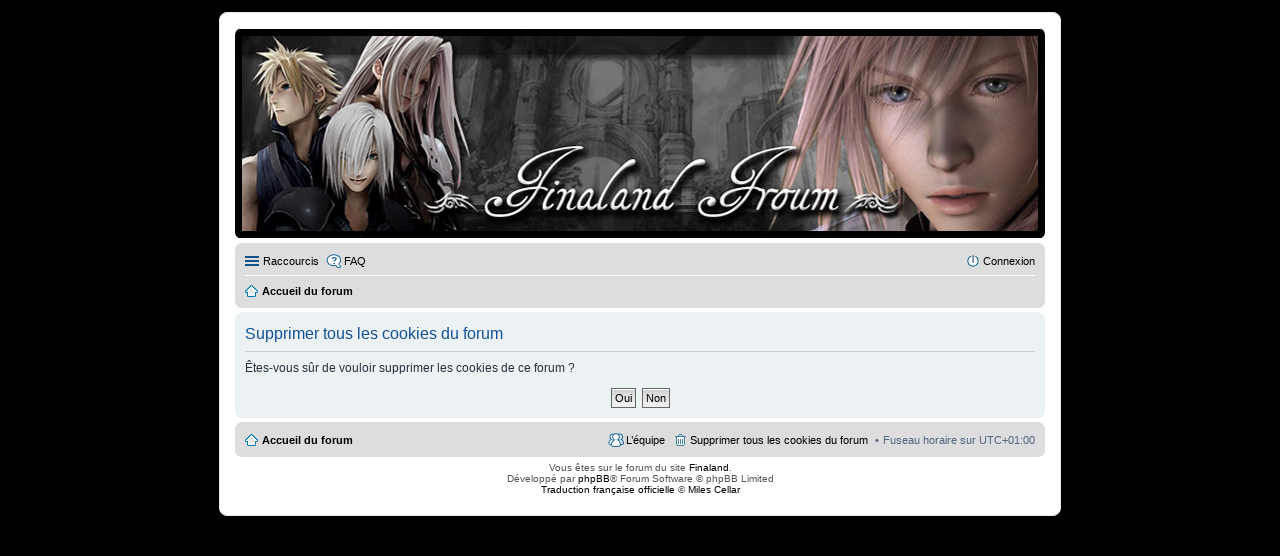

--- FILE ---
content_type: text/css
request_url: https://froum.finaland.com/froum/styles/DarkFroum/theme/colours.css
body_size: 5249
content:
/*
--------------------------------------------------------------
Colours and backgrounds for common.css
-------------------------------------------------------------- */

html, body {
    color: #536482;
    background-color: #000;
}

h1 {
    color: #FFFFFF;
}

h2 {
    color: #28313F;
}

h3 {
    border-bottom-color: #CCCCCC;
    color: #115098;
}

hr {
    border-color: #FFFFFF;
    border-top-color: #CCCCCC;
}

/* Search box
--------------------------------------------- */

.search-box .inputbox,
.search-box .inputbox:hover,
.search-box .inputbox:focus,
.search-box .button:hover {
    border-color: #C7C3BF;
}

/* FINALAND dissimulation boîte de recherche */

.search-header {
    box-shadow: 0 0 10px #0075B0;
    display: none;
}

/* Round cornered boxes and backgrounds
---------------------------------------- */
#wrap {
    background-color: #FFF;
    border-color: #E6E9ED;
}

.headerbar {
    /*background-color: #12A3EB;*/
    background-image: url("./images/banniere.jpg");
    background-position: center;
    color: #FFFFFF;
}

.navbar {
    background-color: #ddd;
}

/* FINALAND panels */

.forabg {
    background-color: #222;
    /*background-image: url("./images/bg_list.gif");*/
}

.forumbg {
    background-color: #222;
    /*background-image: url("./images/bg_header.gif");*/
}

.panel {
    background-color: #ECF1F3;
    color: #28313F;
}

.post:target .content {
    color: #000000;
}

.post:target h3 a {
    color: #000000;
}

/* FINALAND forums bG */

.bg1 {
    background-color: #EEE;
}

table.zebra-list tr:nth-child(odd) td, ul.zebra-list li:nth-child(odd) {
    background-color: #ECF3F7;
}

.bg2 {
    background-color: #DDD;
}

table.zebra-list tr:nth-child(even) td, ul.zebra-list li:nth-child(even) {
    background-color: #e1ebf2;
}

.bg3	{
    background-color: #cadceb;
}

.ucprowbg {
    background-color: #DCDEE2;
}

.fieldsbg {
    background-color: #E7E8EA;
}

/* Horizontal lists
----------------------------------------*/

ul.navlinks {
    border-top-color: #FFFFFF;
}

/* Table styles
----------------------------------------*/
table.table1 thead th {
    color: #FFFFFF;
}

table.table1 tbody tr {
    border-color: #BFC1CF;
}

table.table1 tbody tr:hover, table.table1 tbody tr.hover {
    background-color: #CFE1F6;
    color: #000;
}

table.table1 td {
    color: #536482;
}

table.table1 tbody td {
    border-top-color: #FAFAFA;
}

table.table1 tbody th {
    border-bottom-color: #000000;
    color: #333333;
    background-color: #FFFFFF;
}

table.info tbody th {
    color: #000000;
}

/* Misc layout styles
---------------------------------------- */
dl.details dt {
    color: #000000;
}

dl.details dd {
    color: #536482;
}

.sep {
    color: #1198D9;
}

/* Pagination
---------------------------------------- */

.pagination li a {
    background-color: #ECEDEE;
    border-color: #B4BAC0;
    color: #5C758C;
}

.pagination li.ellipsis span {
    background-color: transparent;
    color:	#000000;
}

/* FINALAND pagination */

.pagination li.active span {
    background-color: #222;
    border-color: #222;
    color: #FFFFFF;
}

.pagination li a:hover, .pagination .dropdown-visible a.dropdown-trigger, .nojs .pagination .dropdown-container:hover a.dropdown-trigger {
    background-color: #368AD2;
    border-color: #368AD2;
    color: #FFFFFF;
}

.pagination li.next a, .pagination li.previous a, .pagination li.page-jump a {
    background-image: url("./images/icons_pagination.png");
}

/* Pagination in viewforum for multipage topics */
.row .pagination {
    background-image: url("./images/icon_pages.gif");
}

/* Miscellaneous styles
---------------------------------------- */

.copyright {
    color: #555555;
}

.error {
    color: #BC2A4D;
}

.reported {
    background-color: #F7ECEF;
}

li.reported:hover {
    background-color: #ECD5D8 !important;
}
.sticky, .announce {
    /* you can add a background for stickies and announcements*/
}

div.rules {
    background-color: #ECD5D8;
    color: #BC2A4D;
}

p.post-notice {
    background-color: #ECD5D8;
    background-image: none;
}

p.post-notice.deleted:before {
    background-image: url("./images/icon_topic_deleted.png");
}

p.post-notice.unapproved:before {
    background-image: url("./images/icon_topic_unapproved.gif");
}

p.post-notice.reported:before, p.post-notice.error:before {
    background-image: url("./images/icon_topic_reported.gif");
}

/*
--------------------------------------------------------------
Colours and backgrounds for links.css
-------------------------------------------------------------- */

/*FINALAND LIENS*/
a { color: #000; }
a:hover	{ color: #808080; }

/* Links on gradient backgrounds */
.forumbg .header a, .forabg .header a, th a {
    color: #FFFFFF;
}

.forumbg .header a:hover, .forabg .header a:hover, th a:hover {
    color: #A8D8FF;
}

/* Notification mark read link */
.dropdown-extended a.mark_read {
    background-color: #FFFFFF;
}

/* Post body links */
.postlink {
    border-bottom-color: #368AD2;
    color: #368AD2;
}

.postlink:visited {
    border-bottom-color: #5D8FBD;
    color: #5D8FBD;
}

.postlink:hover {
    background-color: #D0E4F6;
    color: #0D4473;
}

.signature a, .signature a:hover {
    background-color: transparent;
}

/* Back to top of page */
a.top {
    background-image: url("./images/icon_back_top.gif");
}

a.top2 {
    background-image: url("./images/icon_back_top.gif");
}

/* Arrow links  */
a.arrow-up			{ background-image: url("./images/arrow_up.gif"); }
a.arrow-down		{ background-image: url("./images/arrow_down.gif"); }
a.arrow-left		{ background-image: url("./images/arrow_left.gif"); }
a.arrow-right		{ background-image: url("./images/arrow_right.gif"); }

a.arrow-up:hover {
    background-color: transparent;
}

a.arrow-left:hover {
    color: #368AD2;
}

a.arrow-right:hover {
    color: #368AD2;
}

/*
--------------------------------------------------------------
Colours and backgrounds for content.css
-------------------------------------------------------------- */
/* FINALAND forum list bg*/
ul.forums {
    background-color: #f5f5f5;
    background-image: url("./images/gradient.gif");
}

ul.topiclist li {
    color: #4C5D77;
}

ul.topiclist dd {
    border-left-color: #FFFFFF;
}

.rtl ul.topiclist dd {
    border-right-color: #fff;
    border-left-color: transparent;
}

ul.topiclist li.row dt a.subforum.read {
    background-image: url("./images/subforum_read.gif");
}

ul.topiclist li.row dt a.subforum.unread {
    background-image: url("./images/subforum_unread.gif");
}

/* FINALAND separations froum*/

li.row {
    border-top-color:  #FFFFFF;
    border-bottom-color: #DDD;
}

li.row strong {
    color: #000000;
}

li.row:hover {
    background-color: #F6F4D0;
}

li.row:hover dd {
    border-left-color: #DDD;
}

.rtl li.row:hover dd {
    border-right-color: #CCCCCC;
    border-left-color: transparent;
}

li.header dt, li.header dd {
    color: #FFFFFF;
}

/* Post body styles
----------------------------------------*/
.postbody {
    color: #333333;
}

/* Content container styles
----------------------------------------*/
.content {
    color: #333333;
}

.content h2, .panel h2 {
    color: #115098;
    border-bottom-color:  #CCCCCC;
}

dl.faq dt {
    color: #333333;
}

.posthilit {
    background-color: #F3BFCC;
    color: #BC2A4D;
}

.announce, .unreadpost {
    /* Highlight the announcements & unread posts box */
}

/* Post signature */
.signature {
    border-top-color: #CCCCCC;
}

/* Post noticies */
.notice {
    border-top-color:  #CCCCCC;
}

/* BB Code styles
----------------------------------------*/
/* Quote block */
blockquote {
    background-color: #EBEADD;
    background-image: url("./images/quote.gif");
    border-color:#DBDBCE;
}

.rtl blockquote {
    background-image: url("./images/quote_rtl.gif");
}

blockquote blockquote {
    /* Nested quotes */
    background-color:#EFEED9;
}

blockquote blockquote blockquote {
    /* Nested quotes */
    background-color: #EBEADD;
}

/* Code block */
.codebox {
    background-color: #FFFFFF;
    border-color: #C9D2D8;
}

.codebox p {
    border-bottom-color:  #CCCCCC;
}

.codebox code {
    color: #2E8B57;
}

.syntaxbg		{ color: #FFFFFF; }
.syntaxcomment	{ color: #FF8000; }
.syntaxdefault	{ color: #0000BB; }
.syntaxhtml		{ color: #000000; }
.syntaxkeyword	{ color: #007700; }
.syntaxstring	{ color: #DD0000; }

/* Attachments
----------------------------------------*/
.attachbox {
    background-color: #FFFFFF;
    border-color:  #C9D2D8;
}

.pm-message .attachbox {
    background-color: #F2F3F3;
}

.attachbox dd {
    border-top-color: #C9D2D8;
}

.attachbox p {
    color: #666666;
}

.attachbox p.stats {
    color: #666666;
}

.attach-image img {
    border-color: #999999;
}

/* Inline image thumbnails */

dl.file dd {
    color: #666666;
}

dl.thumbnail img {
    border-color: #666666;
    background-color: #FFFFFF;
}

dl.thumbnail dd {
    color: #666666;
}

dl.thumbnail dt a:hover {
    background-color: #EEEEEE;
}

dl.thumbnail dt a:hover img {
    border-color: #368AD2;
}

/* Post poll styles
----------------------------------------*/

fieldset.polls dl {
    border-top-color: #DCDEE2;
    color: #666666;
}

fieldset.polls dl.voted {
    color: #000000;
}

fieldset.polls dd div {
    color: #FFFFFF;
}

.rtl .pollbar1, .rtl .pollbar2, .rtl .pollbar3, .rtl .pollbar4, .rtl .pollbar5 {
    border-right-color: transparent;
}

.pollbar1 {
    background-color: #AA2346;
    border-bottom-color: #74162C;
    border-right-color: #74162C;
}

.rtl .pollbar1 {
    border-left-color: #74162C;
}

.pollbar2 {
    background-color: #BE1E4A;
    border-bottom-color: #8C1C38;
    border-right-color: #8C1C38;
}

.rtl .pollbar2 {
    border-left-color: #8C1C38;
}

.pollbar3 {
    background-color: #D11A4E;
    border-bottom-color: #AA2346;
    border-right-color: #AA2346;
}

.rtl .pollbar3 {
    border-left-color: #AA2346;
}

.pollbar4 {
    background-color: #E41653;
    border-bottom-color: #BE1E4A;
    border-right-color: #BE1E4A;
}

.rtl .pollbar4 {
    border-left-color: #BE1E4A;
}

.pollbar5 {
    background-color: #F81157;
    border-bottom-color: #D11A4E;
    border-right-color: #D11A4E;
}

.rtl .pollbar5 {
    border-left-color: #D11A4E;
}

/* Poster profile block
----------------------------------------*/
.postprofile {
    color: #666666;
    border-color: #FFFFFF;
}

.pm .postprofile {
    border-color: #DDDDDD;
}

.postprofile strong {
    color: #000000;
}

.online {
    background-image: url("./en/icon_user_online.gif");
}

dd.profile-warnings {
    color: #BC2A4D;
}

/*
--------------------------------------------------------------
Colours and backgrounds for buttons.css
-------------------------------------------------------------- */
.button {
    border-color: #C7C3BF;
    background-color: #FFFFFF;
    background-image: -moz-linear-gradient(top, #FFFFFF, #E9E9E9);
    background-image: -webkit-linear-gradient(top, #FFFFFF, #E9E9E9);
    background-image: -o-linear-gradient(top, #FFFFFF, #E9E9E9);
    background-image: linear-gradient(to bottom, #FFFFFF, #E9E9E9);
    -ms-filter: "progid:DXImageTransform.Microsoft.gradient(startColorStr='#FFFFFF', EndColorStr='#E9E9E9')";
    box-shadow: 0 0 0 1px #FFFFFF inset;
    -webkit-box-shadow: 0 0 0 1px #FFFFFF inset;
    color: #D31141;
}

.dropdown-select {
    color: #536482;
}

.button:hover, .dropdown-visible .dropdown-select, .nojs .dropdown-container:hover .dropdown-select {
    border-color: #0a8ed0;
    background-image: -moz-linear-gradient(top, #E9E9E9, #FFFFFF);
    background-image: -webkit-linear-gradient(top, #E9E9E9, #FFFFFF);
    background-image: -o-linear-gradient(top, #E9E9E9, #FFFFFF);
    background-image: linear-gradient(to bottom, #E9E9E9, #FFFFFF);
    -ms-filter: "progid:DXImageTransform.Microsoft.gradient(startColorStr='#E9E9E9', EndColorStr='#FFFFFF')";
    text-shadow: 1px 1px 0 #FFFFFF, -1px -1px 0 #FFFFFF, -1px -1px 0 rgba(188, 42, 77, 0.2);
}

.dropdown-select:after	{ border-color: #DADADA; }
.dropdown-select:hover	{ border-color: #C7C3BF; }

.dropdown-visible .dropdown-select, .dropdown-visible .dropdown-select:hover, .nojs .dropdown-container:hover .dropdown-select {
    border-color: #A6B2BA;
    color: #105289;
}

.contact-icons a		{ border-color: #DCDCDC; }
.contact-icons a:hover	{ background-color: #F2F6F9; }

/* Icon images
---------------------------------------- */
.icon-acp					{ background-image: url("./images/icon_acp.gif"); }
.icon-bookmark				{ background-image: url("./images/icon_bookmark.gif"); }
.icon-bump					{ background-image: url("./images/icon_bump.gif"); }
.icon-contact				{ background-image: url("./images/icon_pm.gif"); }
.icon-delete-cookies		{ background-image: url("./images/icon_delete_cookies.gif"); }
.icon-download				{ background-image: url("./images/icon_download.gif"); }
.icon-faq					{ background-image: url("./images/icon_faq.gif"); }
.icon-home					{ background-image: url("./images/icon_home.gif"); }
.icon-logout				{ background-image: url("./images/icon_logout.gif"); }
.icon-mark					{ background-image: url("./images/icon_mark.gif"); }
.icon-mcp					{ background-image: url("./images/icon_mcp.gif"); }
.icon-members				{ background-image: url("./images/icon_members.gif"); }
.icon-notification			{ background-image: url("./images/icon_notification.gif"); }
.icon-pages					{ background-image: url("./images/icon_pages.gif"); }
.icon-pm					{ background-image: url("./images/icon_pm.gif"); }
.icon-print					{ background-image: url("./images/icon_print.gif"); }
.icon-profile				{ background-image: url("./images/icon_profile.gif"); }
.icon-register				{ background-image: url("./images/icon_register.gif"); }
.icon-search, .responsive-search a	{ background-image: url("./images/icon_search.gif"); }
.icon-search-active			{ background-image: url("./images/subforum_read.gif"); }
.icon-search-new			{ background-image: url("./images/subforum_unread.gif"); }
.icon-search-self			{ background-image: url("./images/icon_topic_latest.gif"); }
.icon-search-unanswered		{ background-image: url("./images/icon_post_target.gif"); }
.icon-search-unread			{ background-image: url("./images/subforum_unread.gif"); }
.icon-sendemail				{ background-image: url("./images/icon_sendemail.gif"); }
.icon-subscribe				{ background-image: url("./images/icon_subscribe.gif"); }
.icon-team					{ background-image: url("./images/icon_team.gif"); }
.icon-ucp					{ background-image: url("./images/icon_ucp.gif"); }
.icon-unsubscribe			{ background-image: url("./images/icon_unsubscribe.gif"); }

/* Profile & navigation icons */
.contact-icon													{ background-image: url("./images/icons_contact.png"); }
.icon-button:before, .dropdown-select:after						{ background-image: url("./images/icons_button.png"); }

/* Forum icons & Topic icons */
.global_read													{ background-image: url("./images/announce_read.gif"); }
.global_read_mine												{ background-image: url("./images/announce_read_mine.gif"); }
.global_read_locked												{ background-image: url("./images/announce_read_locked.gif"); }
.global_read_locked_mine										{ background-image: url("./images/announce_read_locked_mine.gif"); }
.global_unread													{ background-image: url("./images/announce_unread.gif"); }
.global_unread_mine												{ background-image: url("./images/announce_unread_mine.gif"); }
.global_unread_locked											{ background-image: url("./images/announce_unread_locked.gif"); }
.global_unread_locked_mine										{ background-image: url("./images/announce_unread_locked_mine.gif"); }

.announce_read													{ background-image: url("./images/announce_read.gif"); }
.announce_read_mine												{ background-image: url("./images/announce_read_mine.gif"); }
.announce_read_locked											{ background-image: url("./images/announce_read_locked.gif"); }
.announce_read_locked_mine										{ background-image: url("./images/announce_read_locked_mine.gif"); }
.announce_unread												{ background-image: url("./images/announce_unread.gif"); }
.announce_unread_mine											{ background-image: url("./images/announce_unread_mine.gif"); }
.announce_unread_locked											{ background-image: url("./images/announce_unread_locked.gif"); }
.announce_unread_locked_mine									{ background-image: url("./images/announce_unread_locked_mine.gif"); }

.forum_link														{ background-image: url("./images/forum_link.gif"); }
.forum_read														{ background-image: url("./images/forum_read.gif"); }
.forum_read_locked												{ background-image: url("./images/forum_read_locked.gif"); }
.forum_read_subforum											{ background-image: url("./images/forum_read_subforum.gif"); }
.forum_unread													{ background-image: url("./images/forum_unread.gif"); }
.forum_unread_locked											{ background-image: url("./images/forum_unread_locked.gif"); }
.forum_unread_subforum											{ background-image: url("./images/forum_unread_subforum.gif"); }

.sticky_read													{ background-image: url("./images/sticky_read.gif"); }
.sticky_read_mine												{ background-image: url("./images/sticky_read_mine.gif"); }
.sticky_read_locked												{ background-image: url("./images/sticky_read_locked.gif"); }
.sticky_read_locked_mine										{ background-image: url("./images/sticky_read_locked_mine.gif"); }
.sticky_unread													{ background-image: url("./images/sticky_unread.gif"); }
.sticky_unread_mine												{ background-image: url("./images/sticky_unread_mine.gif"); }
.sticky_unread_locked											{ background-image: url("./images/sticky_unread_locked.gif"); }
.sticky_unread_locked_mine										{ background-image: url("./images/sticky_unread_locked_mine.gif"); }

.topic_moved													{ background-image: url("./images/topic_moved.gif"); }
.topic_read														{ background-image: url("./images/topic_read.gif"); }
.topic_read_mine												{ background-image: url("./images/topic_read_mine.gif"); }
.topic_read_hot													{ background-image: url("./images/topic_read_hot.gif"); }
.topic_read_hot_mine											{ background-image: url("./images/topic_read_hot_mine.gif"); }
.topic_read_locked												{ background-image: url("./images/topic_read_locked.gif"); }
.topic_read_locked_mine											{ background-image: url("./images/topic_read_locked_mine.gif"); }
.topic_unread													{ background-image: url("./images/topic_unread.gif"); }
.topic_unread_mine												{ background-image: url("./images/topic_unread_mine.gif"); }
.topic_unread_hot												{ background-image: url("./images/topic_unread_hot.gif"); }
.topic_unread_hot_mine											{ background-image: url("./images/topic_unread_hot_mine.gif"); }
.topic_unread_locked											{ background-image: url("./images/topic_unread_locked.gif"); }
.topic_unread_locked_mine										{ background-image: url("./images/topic_unread_locked_mine.gif"); }

.pm_read														{ background-image: url("./images/topic_read.gif"); }
.pm_unread														{ background-image: url("./images/topic_unread.gif"); }

/*
--------------------------------------------------------------
Colours and backgrounds for cp.css
-------------------------------------------------------------- */

/* Main CP box
----------------------------------------*/

.panel-container h3, .panel-container hr, #cp-menu hr {
    border-color: #A4B3BF;
}

.panel-container .panel li.row {
    border-bottom-color: #B5C1CB;
    border-top-color: #F9F9F9;
}

ul.cplist {
    border-top-color: #B5C1CB;
}

.panel-container .panel li.header dd, .panel-container .panel li.header dt {
    color: #000000;
}

.panel-container table.table1 thead th {
    color: #333333;
    border-bottom-color: #333333;
}

#cp-main .pm-message {
    border-color: #DBDEE2;
    background-color: #FFFFFF;
}

/* CP tabbed menu
----------------------------------------*/
#tabs .tab > a {
    background: #BACCD9;
    color: #536482;
}

#tabs .tab > a:hover {
    background: #DDEDFB;
    color: #D31141;
}

#tabs .activetab > a,
#tabs .activetab > a:hover {
    background: #CADCEB;
    background: -moz-linear-gradient(top, #E2F2FF 0%, #CADCEB 100%);
    background: -webkit-gradient(linear, left top, left bottom, color-stop(0%, #E2F2FF), color-stop(100%, #CADCEB));
    background: -webkit-linear-gradient(top, #E2F2FF 0%, #CADCEB 100%);
    background: -o-linear-gradient(top, #E2F2FF 0%, #CADCEB 100%);
    background: -ms-linear-gradient(top, #E2F2FF 0%, #CADCEB 100%);
    background: linear-gradient(to bottom, #E2F2FF 0%, #CADCEB 100%);
    filter: progid:DXImageTransform.Microsoft.gradient( startColorstr='#E2F2FF', endColorstr='#CADCEB', GradientType=0 );
    border-color: #CADCEB;
    box-shadow: 0 1px 1px #F2F9FF inset;
    color: #333333;
}

#tabs .activetab > a:hover {
    color: #000000;
}

/* Mini tabbed menu used in MCP
----------------------------------------*/
#minitabs .tab > a {
    background-color: #E1EBF2;
}

#minitabs .activetab > a,
#minitabs .activetab > a:hover {
    background-color: #F9F9F9;
    color: #333333;
}

/* Responsive tabs
----------------------------------------*/
.responsive-tab .responsive-tab-link:before {
    border-color: #536482;
}

.responsive-tab .responsive-tab-link:hover:before {
    border-color: #D31141;
}

/* UCP navigation menu
----------------------------------------*/

/* Link styles for the sub-section links */
#navigation a {
    color: #333;
    background: #B4C4D1;
    background: -moz-linear-gradient(left, #B4C4D1 50%, #CADCEB 100%);
    background: -webkit-gradient(left top, right top, color-stop(50%, #B4C4D1), color-stop(100%, #CADCEB));
    background: -webkit-linear-gradient(left, #B4C4D1 50%, #CADCEB 100%);
    background: -o-linear-gradient(left, #B4C4D1 50%, #CADCEB 100%);
    background: -ms-linear-gradient(left, #B4C4D1 50%, #CADCEB 100%);
    background: linear-gradient(to right, #B4C4D1 50%, #CADCEB 100%);
    filter: progid:DXImageTransform.Microsoft.gradient( startColorstr='#B4C4D1', endColorstr='#CADCEB', GradientType=1 );
}

.rtl #navigation a {
    background: #B4C4D1;
    background: -moz-linear-gradient(left, #CADCEB 0%, #B4C4D1 50%);
    background: -webkit-gradient(left top, right top, color-stop(0%, #CADCEB), color-stop(50%, #B4C4D1));
    background: -webkit-linear-gradient(left, #CADCEB 0%, #B4C4D1 50%);
    background: -o-linear-gradient(left, #CADCEB 0%, #B4C4D1 50%);
    background: -ms-linear-gradient(left, #CADCEB 0%, #B4C4D1 50%);
    background: linear-gradient(to right, #CADCEB 0%, #B4C4D1 50%);
    filter: progid:DXImageTransform.Microsoft.gradient( startColorstr='#CADCEB', endColorstr='#B4C4D1', GradientType=1 );
}

#navigation a:hover {
    background: #AABAC6;
    color: #BC2A4D;
    filter: progid:DXImageTransform.Microsoft.gradient(enabled = false);
}

#navigation #active-subsection a {
    background: #F9F9F9;
    color: #D31141;
    filter: progid:DXImageTransform.Microsoft.gradient(enabled = false);
}

#navigation #active-subsection a:hover {
    color: #D31141;
}

@media only screen and (max-width: 900px), only screen and (max-device-width: 900px)
{
    #navigation a, .rtl #navigation a {
        background: #B2C2CF;
    }
}

/* Preferences pane layout
----------------------------------------*/
.panel-container h2 {
    color: #333333;
}

.panel-container .panel {
    background-color: #F9F9F9;
}

#cp-main .pm {
    background-color: #FFFFFF;
}

/* Friends list */
.cp-mini {
    background-color: #eef5f9;
}

dl.mini dt {
    color: #425067;
}

/* PM Styles
----------------------------------------*/
/* PM Message history */
.current {
    color: #000000 !important;
}

/* PM marking colours */
.pmlist li.pm_message_reported_colour, .pm_message_reported_colour {
    border-left-color: #BC2A4D;
    border-right-color: #BC2A4D;
}

.pmlist li.pm_marked_colour, .pm_marked_colour {
    border-color: #FF6600;
}

.pmlist li.pm_replied_colour, .pm_replied_colour {
    border-color: #A9B8C2;
}

.pmlist li.pm_friend_colour, .pm_friend_colour {
    border-color: #5D8FBD;
}

.pmlist li.pm_foe_colour, .pm_foe_colour {
    border-color: #000000;
}

/* Avatar gallery */
#gallery label {
    background: #FFFFFF;
    border-color: #CCC;
}

#gallery label:hover {
    background-color: #EEE;
}

/*
--------------------------------------------------------------
Colours and backgrounds for forms.css
-------------------------------------------------------------- */

/* General form styles
----------------------------------------*/
select {
    border-color: #666666;
    background-color: #FAFAFA;
    color: #000;
}

label {
    color: #425067;
}

option.disabled-option {
    color: graytext;
}

/* Definition list layout for forms
---------------------------------------- */
dd label {
    color: #333;
}

fieldset.fields1 {
    background-color: transparent;
}

/* Hover effects */
fieldset dl:hover dt label {
    color: #000000;
}

fieldset.fields2 dl:hover dt label {
    color: inherit;
}

/* Quick-login on index page */
fieldset.quick-login input.inputbox {
    background-color: #F2F3F3;
}

/* Posting page styles
----------------------------------------*/

#message-box textarea {
    color: #333333;
}

#message-box textarea.drag-n-drop {
    outline-color: rgba(102, 102, 102, 0.5);
}

#message-box textarea.drag-n-drop-highlight {
    outline-color: rgba(17, 163, 234, 0.5);
}

/* Input field styles
---------------------------------------- */
.inputbox {
    background-color: #FFFFFF;
    border-color: #B4BAC0;
    color: #333333;
}

.inputbox:-moz-placeholder {
    color: #333333;
}

.inputbox::-webkit-input-placeholder {
    color: #333333;
}

.inputbox:hover {
    border-color: #11A3EA;
}

.inputbox:focus {
    border-color: #11A3EA;
    color: #0F4987;
}

.inputbox:focus:-moz-placeholder {
    color: transparent;
}

.inputbox:focus::-webkit-input-placeholder {
    color: transparent;
}


/* Form button styles
---------------------------------------- */

a.button1, input.button1, input.button3, a.button2, input.button2 {
    color: #000;
    background-color: #FAFAFA;
    background-image: url("./images/bg_button.gif");
}

a.button1, input.button1 {
    border-color: #666666;
}

input.button3 {
    background-image: none;
}

/* Alternative button */
a.button2, input.button2, input.button3 {
    border-color: #666666;
}

/* <a> button in the style of the form buttons */
a.button1, a.button2 {
    color: #000000;
}

/* Hover states */
a.button1:hover, input.button1:hover, a.button2:hover, input.button2:hover, input.button3:hover {
    border-color: #BC2A4D;
    color: #BC2A4D;
}

/* Focus states */
input.button1:focus, input.button2:focus, input.button3:focus {
    border-color: #11A3EA;
    color: #0F4987;
}

input.search {
    background-image: url("./images/icon_textbox_search.gif");
}

input.disabled {
    color: #666666;
}

/* jQuery popups
---------------------------------------- */
.phpbb_alert {
    background-color: #FFFFFF;
    border-color: #999999;
}
.phpbb_alert .alert_close {
    background-image: url("./images/alert_close.png");
}
#darken {
    background-color: #000000;
}

#loading_indicator {
    background-color: #000000;
    background-image: url("./images/loading.gif");
}

.dropdown-extended ul li {
    border-top-color: #B9B9B9;
}

.dropdown-extended ul li:hover {
    background-color: #CFE1F6;
    color: #000000;
}

.dropdown-extended .header, .dropdown-extended .footer {
    border-color: #B9B9B9;
    color: #000000;
}

.dropdown-extended .footer {
    border-top-style: solid;
    border-top-width: 1px;
}

.dropdown-extended .header {
    background: #F1F8FF;
    background: -moz-linear-gradient(top, #F1F8FF 0%, #CADCEB 100%);
    background: -webkit-gradient(linear, left top, left bottom, color-stop(0%, #F1F8FF), color-stop(100%, #CADCEB));
    background: -webkit-linear-gradient(top, #F1F8FF 0%, #CADCEB 100%);
    background: -o-linear-gradient(top, #F1F8FF 0%, #CADCEB 100%);
    background: -ms-linear-gradient(top, #F1F8FF 0%, #CADCEB 100%);
    background: linear-gradient(to bottom, #F1F8FF 0%, #CADCEB 100%);
}

.dropdown .pointer {
    border-color: #B9B9B9 transparent;
}

.dropdown .pointer-inner {
    border-color: #FFF transparent;
}

.dropdown-extended .pointer-inner {
    border-color: #F1F8FF transparent;
}

ul.linklist li.responsive-menu a.responsive-menu-link:before {
    border-color: #105289;
}

ul.linklist li.responsive-menu a.responsive-menu-link:hover:before, ul.linklist li.responsive-menu.visible a.responsive-menu-link:before {
    border-color: #D31141;
}

.dropdown .dropdown-contents {
    background: #fff;
    border-color: #b9b9b9;
    box-shadow: 1px 3px 5px rgba(0, 0, 0, 0.2);
}

.dropdown-up .dropdown-contents {
    box-shadow: 1px 0 5px rgba(0, 0, 0, 0.2);
}

.dropdown li, .dropdown li li {
    border-color: #DCDCDC;
}

.dropdown li.separator {
    border-color: #DCDCDC;
}

/* Notifications
---------------------------------------- */

.notification_list p.notification-time {
    color: #4C5D77;
}

li.notification-reported strong, li.notification-disapproved strong {
    color: #D31141;
}
